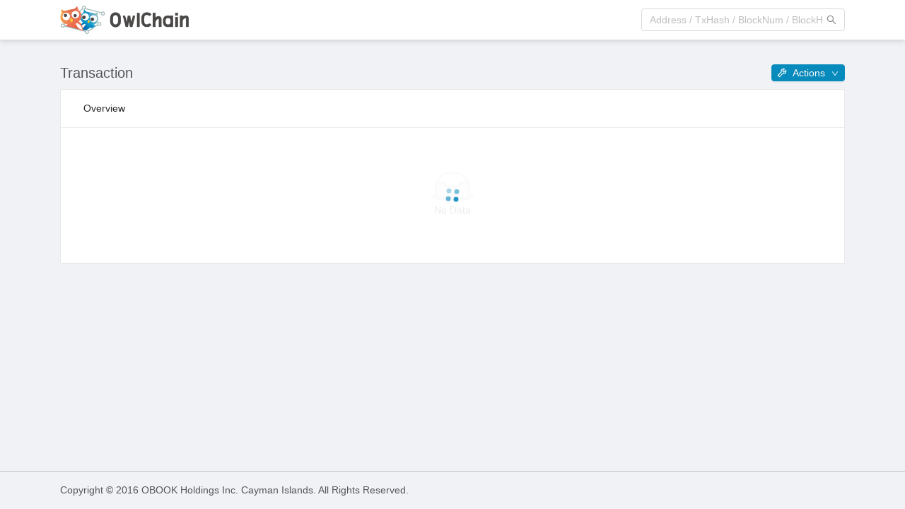

--- FILE ---
content_type: text/html
request_url: https://explorer.owlnews.today/transaction/0x3cfa366e272eff86e172d947a61d899a2a64d0ef836724cba2d54b996009e7b4
body_size: 333
content:
<!DOCTYPE html><html lang=en><head><meta charset=utf-8><meta http-equiv=X-UA-Compatible content="IE=edge"><meta name=viewport content="width=device-width,initial-scale=1"><link rel=icon href=/favicon.png><title>OwlChain Ethereum Explorer</title><link href=/css/app.87cfc0e9.css rel=preload as=style><link href=/js/app.e1b19788.js rel=preload as=script><link href=/js/chunk-vendors.4b367e4a.js rel=preload as=script><link href=/css/app.87cfc0e9.css rel=stylesheet></head><body><noscript><strong>We're sorry but testnet-explorer doesn't work properly without JavaScript enabled. Please enable it to continue.</strong></noscript><div id=app></div><script src=/js/chunk-vendors.4b367e4a.js></script><script src=/js/app.e1b19788.js></script></body></html>

--- FILE ---
content_type: application/javascript
request_url: https://explorer.owlnews.today/js/app.e1b19788.js
body_size: 14437
content:
(function(t){function e(e){for(var n,c,i=e[0],o=e[1],l=e[2],d=0,v=[];d<i.length;d++)c=i[d],s[c]&&v.push(s[c][0]),s[c]=0;for(n in o)Object.prototype.hasOwnProperty.call(o,n)&&(t[n]=o[n]);u&&u(e);while(v.length)v.shift()();return r.push.apply(r,l||[]),a()}function a(){for(var t,e=0;e<r.length;e++){for(var a=r[e],n=!0,i=1;i<a.length;i++){var o=a[i];0!==s[o]&&(n=!1)}n&&(r.splice(e--,1),t=c(c.s=a[0]))}return t}var n={},s={app:0},r=[];function c(e){if(n[e])return n[e].exports;var a=n[e]={i:e,l:!1,exports:{}};return t[e].call(a.exports,a,a.exports,c),a.l=!0,a.exports}c.m=t,c.c=n,c.d=function(t,e,a){c.o(t,e)||Object.defineProperty(t,e,{enumerable:!0,get:a})},c.r=function(t){"undefined"!==typeof Symbol&&Symbol.toStringTag&&Object.defineProperty(t,Symbol.toStringTag,{value:"Module"}),Object.defineProperty(t,"__esModule",{value:!0})},c.t=function(t,e){if(1&e&&(t=c(t)),8&e)return t;if(4&e&&"object"===typeof t&&t&&t.__esModule)return t;var a=Object.create(null);if(c.r(a),Object.defineProperty(a,"default",{enumerable:!0,value:t}),2&e&&"string"!=typeof t)for(var n in t)c.d(a,n,function(e){return t[e]}.bind(null,n));return a},c.n=function(t){var e=t&&t.__esModule?function(){return t["default"]}:function(){return t};return c.d(e,"a",e),e},c.o=function(t,e){return Object.prototype.hasOwnProperty.call(t,e)},c.p="/";var i=window["webpackJsonp"]=window["webpackJsonp"]||[],o=i.push.bind(i);i.push=e,i=i.slice();for(var l=0;l<i.length;l++)e(i[l]);var u=o;r.push([0,"chunk-vendors"]),a()})({0:function(t,e,a){t.exports=a("56d7")},"00ba":function(t,e,a){},"02b6":function(t,e,a){"use strict";var n=a("70c9"),s=a.n(n);s.a},"03f8":function(t,e,a){},"0a23":function(t,e,a){},1:function(t,e){},"132d":function(t,e,a){"use strict";var n=a("3f72"),s=a.n(n);s.a},"13ed":function(t,e,a){"use strict";var n=a("fddb"),s=a.n(n);s.a},"16fb":function(t,e,a){"use strict";var n=a("66a9"),s=a.n(n);s.a},"1de7":function(t,e,a){},2:function(t,e){},2237:function(t,e,a){},"290f":function(t,e,a){"use strict";var n=a("03f8"),s=a.n(n);s.a},3:function(t,e){},"30fd":function(t,e,a){"use strict";var n=a("51ab"),s=a.n(n);s.a},"3b7d":function(t,e,a){"use strict";var n=a("2237"),s=a.n(n);s.a},"3f72":function(t,e,a){},4:function(t,e){},"445b":function(t,e,a){"use strict";var n=a("dea5"),s=a.n(n);s.a},4678:function(t,e,a){var n={"./af":"2bfb","./af.js":"2bfb","./ar":"8e73","./ar-dz":"a356","./ar-dz.js":"a356","./ar-kw":"423e","./ar-kw.js":"423e","./ar-ly":"1cfd","./ar-ly.js":"1cfd","./ar-ma":"0a84","./ar-ma.js":"0a84","./ar-sa":"8230","./ar-sa.js":"8230","./ar-tn":"6d83","./ar-tn.js":"6d83","./ar.js":"8e73","./az":"485c","./az.js":"485c","./be":"1fc1","./be.js":"1fc1","./bg":"84aa","./bg.js":"84aa","./bm":"a7fa","./bm.js":"a7fa","./bn":"9043","./bn.js":"9043","./bo":"d26a","./bo.js":"d26a","./br":"6887","./br.js":"6887","./bs":"2554","./bs.js":"2554","./ca":"d716","./ca.js":"d716","./cs":"3c0d","./cs.js":"3c0d","./cv":"03ec","./cv.js":"03ec","./cy":"9797","./cy.js":"9797","./da":"0f14","./da.js":"0f14","./de":"b469","./de-at":"b3eb","./de-at.js":"b3eb","./de-ch":"bb71","./de-ch.js":"bb71","./de.js":"b469","./dv":"598a","./dv.js":"598a","./el":"8d47","./el.js":"8d47","./en-SG":"cdab","./en-SG.js":"cdab","./en-au":"0e6b","./en-au.js":"0e6b","./en-ca":"3886","./en-ca.js":"3886","./en-gb":"39a6","./en-gb.js":"39a6","./en-ie":"e1d3","./en-ie.js":"e1d3","./en-il":"7333","./en-il.js":"7333","./en-nz":"6f50","./en-nz.js":"6f50","./eo":"65db","./eo.js":"65db","./es":"898b","./es-do":"0a3c","./es-do.js":"0a3c","./es-us":"55c9","./es-us.js":"55c9","./es.js":"898b","./et":"ec18","./et.js":"ec18","./eu":"0ff2","./eu.js":"0ff2","./fa":"8df4","./fa.js":"8df4","./fi":"81e9","./fi.js":"81e9","./fo":"0721","./fo.js":"0721","./fr":"9f26","./fr-ca":"d9f8","./fr-ca.js":"d9f8","./fr-ch":"0e49","./fr-ch.js":"0e49","./fr.js":"9f26","./fy":"7118","./fy.js":"7118","./ga":"5120","./ga.js":"5120","./gd":"f6b4","./gd.js":"f6b4","./gl":"8840","./gl.js":"8840","./gom-latn":"0caa","./gom-latn.js":"0caa","./gu":"e0c5","./gu.js":"e0c5","./he":"c7aa","./he.js":"c7aa","./hi":"dc4d","./hi.js":"dc4d","./hr":"4ba9","./hr.js":"4ba9","./hu":"5b14","./hu.js":"5b14","./hy-am":"d6b6","./hy-am.js":"d6b6","./id":"5038","./id.js":"5038","./is":"0558","./is.js":"0558","./it":"6e98","./it-ch":"6f12","./it-ch.js":"6f12","./it.js":"6e98","./ja":"079e","./ja.js":"079e","./jv":"b540","./jv.js":"b540","./ka":"201b","./ka.js":"201b","./kk":"6d79","./kk.js":"6d79","./km":"e81d","./km.js":"e81d","./kn":"3e92","./kn.js":"3e92","./ko":"22f8","./ko.js":"22f8","./ku":"2421","./ku.js":"2421","./ky":"9609","./ky.js":"9609","./lb":"440c","./lb.js":"440c","./lo":"b29d","./lo.js":"b29d","./lt":"26f9","./lt.js":"26f9","./lv":"b97c","./lv.js":"b97c","./me":"293c","./me.js":"293c","./mi":"688b","./mi.js":"688b","./mk":"6909","./mk.js":"6909","./ml":"02fb","./ml.js":"02fb","./mn":"958b","./mn.js":"958b","./mr":"39bd","./mr.js":"39bd","./ms":"ebe4","./ms-my":"6403","./ms-my.js":"6403","./ms.js":"ebe4","./mt":"1b45","./mt.js":"1b45","./my":"8689","./my.js":"8689","./nb":"6ce3","./nb.js":"6ce3","./ne":"3a39","./ne.js":"3a39","./nl":"facd","./nl-be":"db29","./nl-be.js":"db29","./nl.js":"facd","./nn":"b84c","./nn.js":"b84c","./pa-in":"f3ff","./pa-in.js":"f3ff","./pl":"8d57","./pl.js":"8d57","./pt":"f260","./pt-br":"d2d4","./pt-br.js":"d2d4","./pt.js":"f260","./ro":"972c","./ro.js":"972c","./ru":"957c","./ru.js":"957c","./sd":"6784","./sd.js":"6784","./se":"ffff","./se.js":"ffff","./si":"eda5","./si.js":"eda5","./sk":"7be6","./sk.js":"7be6","./sl":"8155","./sl.js":"8155","./sq":"c8f3","./sq.js":"c8f3","./sr":"cf1e","./sr-cyrl":"13e9","./sr-cyrl.js":"13e9","./sr.js":"cf1e","./ss":"52bd","./ss.js":"52bd","./sv":"5fbd","./sv.js":"5fbd","./sw":"74dc","./sw.js":"74dc","./ta":"3de5","./ta.js":"3de5","./te":"5cbb","./te.js":"5cbb","./tet":"576c","./tet.js":"576c","./tg":"3b1b","./tg.js":"3b1b","./th":"10e8","./th.js":"10e8","./tl-ph":"0f38","./tl-ph.js":"0f38","./tlh":"cf75","./tlh.js":"cf75","./tr":"0e81","./tr.js":"0e81","./tzl":"cf51","./tzl.js":"cf51","./tzm":"c109","./tzm-latn":"b53d","./tzm-latn.js":"b53d","./tzm.js":"c109","./ug-cn":"6117","./ug-cn.js":"6117","./uk":"ada2","./uk.js":"ada2","./ur":"5294","./ur.js":"5294","./uz":"2e8c","./uz-latn":"010e","./uz-latn.js":"010e","./uz.js":"2e8c","./vi":"2921","./vi.js":"2921","./x-pseudo":"fd7e","./x-pseudo.js":"fd7e","./yo":"7f33","./yo.js":"7f33","./zh-cn":"5c3a","./zh-cn.js":"5c3a","./zh-hk":"49ab","./zh-hk.js":"49ab","./zh-tw":"90ea","./zh-tw.js":"90ea"};function s(t){var e=r(t);return a(e)}function r(t){var e=n[t];if(!(e+1)){var a=new Error("Cannot find module '"+t+"'");throw a.code="MODULE_NOT_FOUND",a}return e}s.keys=function(){return Object.keys(n)},s.resolve=r,t.exports=s,s.id="4678"},"48c3":function(t,e,a){"use strict";var n=a("1de7"),s=a.n(n);s.a},"51ab":function(t,e,a){},"56d7":function(t,e,a){"use strict";a.r(e);a("cadf"),a("551c"),a("f751"),a("097d");var n=a("2b0e"),s=function(){var t=this,e=t.$createElement,a=t._self._c||e;return a("div",{attrs:{id:"app"}},[a("app-layout",[a("router-view")],1)],1)},r=[],c=function(){var t=this,e=t.$createElement,a=t._self._c||e;return a("div",{staticClass:"app-layout"},[a("div",{staticClass:"app-layout__header"},[a("div",{staticClass:"container"},[a("app-header")],1)]),a("div",{staticClass:"app-layout__content"},[a("div",{staticClass:"container"},[t._t("default")],2)]),a("div",{staticClass:"app-layout__footer"},[a("div",{staticClass:"container"},[a("app-footer")],1)])])},i=[],o=function(){var t=this,e=t.$createElement,n=t._self._c||e;return n("div",{staticClass:"app-header"},[n("div",{staticClass:"app-header__logo"},[n("a",{on:{click:t.handleLogoClick}},[n("img",{attrs:{src:a("ede7")}})])]),n("div",{staticClass:"app-header__search app-header__search--normal"},[n("app-search")],1),n("div",{staticClass:"app-header__search app-header__search--mobile"},[n("app-search-mobile")],1),n("div",{staticClass:"app-header__menu"})])},l=[],u=function(){var t=this,e=t.$createElement,a=t._self._c||e;return a("a-input-search",{attrs:{placeholder:"Address / TxHash / BlockNum / BlockHash"},on:{search:t.handleSearch}})},d=[],v=a("cebc"),f=a("768b"),b=(a("ac4d"),a("8a81"),a("ac6a"),a("5df3"),a("96cf"),a("3b8d")),_=a("e573"),h=a.n(_),m=a("d51b"),p=a.n(m),g=new h.a("https://rpc-public-owlnews.owlting.com"),k={getBlockNumber:function(){var t=Object(b["a"])(regeneratorRuntime.mark(function t(){return regeneratorRuntime.wrap(function(t){while(1)switch(t.prev=t.next){case 0:return t.next=2,g.eth.getBlockNumber();case 2:return t.abrupt("return",t.sent);case 3:case"end":return t.stop()}},t)}));function e(){return t.apply(this,arguments)}return e}(),getBlockInfo:function(){var t=Object(b["a"])(regeneratorRuntime.mark(function t(e){var a,n=arguments;return regeneratorRuntime.wrap(function(t){while(1)switch(t.prev=t.next){case 0:return a=!(n.length>1&&void 0!==n[1])||n[1],t.next=3,g.eth.getBlock(e,a);case 3:return t.abrupt("return",t.sent);case 4:case"end":return t.stop()}},t)}));function e(e){return t.apply(this,arguments)}return e}(),getTransactionsByTxHashes:function(){var t=Object(b["a"])(regeneratorRuntime.mark(function t(e){var a,n,s,r,c,i,o;return regeneratorRuntime.wrap(function(t){while(1)switch(t.prev=t.next){case 0:if(0!==e.length){t.next=2;break}return t.abrupt("return",[]);case 2:for(a=[],n=!0,s=!1,r=void 0,t.prev=6,c=e[Symbol.iterator]();!(n=(i=c.next()).done);n=!0)o=i.value,a.push(g.eth.getTransaction(o));t.next=14;break;case 10:t.prev=10,t.t0=t["catch"](6),s=!0,r=t.t0;case 14:t.prev=14,t.prev=15,n||null==c.return||c.return();case 17:if(t.prev=17,!s){t.next=20;break}throw r;case 20:return t.finish(17);case 21:return t.finish(14);case 22:return t.next=24,Promise.all(a);case 24:return t.abrupt("return",t.sent);case 25:case"end":return t.stop()}},t,null,[[6,10,14,22],[15,,17,21]])}));function e(e){return t.apply(this,arguments)}return e}(),getAllTransactionData:function(){var t=Object(b["a"])(regeneratorRuntime.mark(function t(e){var a,n,s,r,c;return regeneratorRuntime.wrap(function(t){while(1)switch(t.prev=t.next){case 0:return t.next=2,Promise.all([g.eth.getTransactionReceipt(e),g.eth.getTransaction(e)]);case 2:return a=t.sent,n=Object(f["a"])(a,2),s=n[0],r=n[1],t.next=8,g.eth.getBlock(s.blockNumber);case 8:return c=t.sent.timestamp,t.abrupt("return",Object.assign(Object(v["a"])({},s,r),{timestamp:c}));case 10:case"end":return t.stop()}},t)}));function e(e){return t.apply(this,arguments)}return e}(),getBlocks:function(){var t=Object(b["a"])(regeneratorRuntime.mark(function t(e){var a,n,s;return regeneratorRuntime.wrap(function(t){while(1)switch(t.prev=t.next){case 0:return t.next=2,g.eth.getBlockNumber();case 2:for(a=t.sent,n=[],s=0;s<e;s++)n.push(g.eth.getBlock(a-s));return t.next=7,Promise.all(n);case 7:return t.abrupt("return",t.sent);case 8:case"end":return t.stop()}},t)}));function e(e){return t.apply(this,arguments)}return e}(),getTxns:function(){var t=Object(b["a"])(regeneratorRuntime.mark(function t(e){var a,n,s,r,c,i,o,l,u,d,v,f;return regeneratorRuntime.wrap(function(t){while(1)switch(t.prev=t.next){case 0:return t.next=2,g.eth.getBlockNumber();case 2:a=t.sent,n=a-100,s=[];case 5:if(!(s.length<e&&a>n)){t.next=32;break}for(r=[],c=0;c<100;c++)r.push(g.eth.getBlock(a,!0)),a--;return t.next=10,Promise.all(r);case 10:for(i=t.sent,o=!0,l=!1,u=void 0,t.prev=14,d=i[Symbol.iterator]();!(o=(v=d.next()).done);o=!0)f=v.value,f.transactions.length>0&&(s=s.concat(f.transactions));t.next=22;break;case 18:t.prev=18,t.t0=t["catch"](14),l=!0,u=t.t0;case 22:t.prev=22,t.prev=23,o||null==d.return||d.return();case 25:if(t.prev=25,!l){t.next=28;break}throw u;case 28:return t.finish(25);case 29:return t.finish(22);case 30:t.next=5;break;case 32:return t.abrupt("return",s.slice(0,e));case 33:case"end":return t.stop()}},t,null,[[14,18,22,30],[23,,25,29]])}));function e(e){return t.apply(this,arguments)}return e}(),searchType:function(){var t=Object(b["a"])(regeneratorRuntime.mark(function t(e){return regeneratorRuntime.wrap(function(t){while(1)switch(t.prev=t.next){case 0:if(!g.utils.isAddress(e)){t.next=2;break}return t.abrupt("return","address");case 2:return t.next=4,g.eth.getBlock(e);case 4:if(!t.sent){t.next=6;break}return t.abrupt("return","block");case 6:return t.next=8,g.eth.getTransaction(e);case 8:if(!t.sent){t.next=10;break}return t.abrupt("return","transaction");case 10:case"end":return t.stop()}},t)}));function e(e){return t.apply(this,arguments)}return e}(),decodeLogs:function(t,e){p.a.addABI(t);var a=p.a.decodeLogs(e);return p.a.removeABI(t),a},decodeInput:function(t,e){p.a.addABI(t);var a=p.a.decodeMethod(e);return p.a.removeABI(t),a},isContract:function(){var t=Object(b["a"])(regeneratorRuntime.mark(function t(e){var a;return regeneratorRuntime.wrap(function(t){while(1)switch(t.prev=t.next){case 0:return t.next=2,g.eth.getCode(e);case 2:return a=t.sent,t.abrupt("return","0x"!==a);case 4:case"end":return t.stop()}},t)}));function e(e){return t.apply(this,arguments)}return e}(),getCode:function(){var t=Object(b["a"])(regeneratorRuntime.mark(function t(e){return regeneratorRuntime.wrap(function(t){while(1)switch(t.prev=t.next){case 0:return t.next=2,g.eth.getCode(e);case 2:return t.abrupt("return",t.sent);case 3:case"end":return t.stop()}},t)}));function e(e){return t.apply(this,arguments)}return e}(),getContractEvents:function(){var t=Object(b["a"])(regeneratorRuntime.mark(function t(e,a,n,s){var r;return regeneratorRuntime.wrap(function(t){while(1)switch(t.prev=t.next){case 0:return r=new g.eth.Contract(e,a),t.next=3,r.getPastEvents("allEvents",{fromBlock:n,toBlock:s});case 3:return t.abrupt("return",t.sent);case 4:case"end":return t.stop()}},t)}));function e(e,a,n,s){return t.apply(this,arguments)}return e}(),getBalance:function(){var t=Object(b["a"])(regeneratorRuntime.mark(function t(e){var a;return regeneratorRuntime.wrap(function(t){while(1)switch(t.prev=t.next){case 0:return t.next=2,g.eth.getBalance(e);case 2:return a=t.sent,t.abrupt("return",g.utils.fromWei(a,"ether"));case 4:case"end":return t.stop()}},t)}));function e(e){return t.apply(this,arguments)}return e}()},C=(a("6b54"),{methods:{handleLink:function(t,e){var a=this;switch(t){case"block":this.$router.push({name:"block",params:{blockNumber:e.toString()}});break;case"transaction":this.$router.push({name:"transaction",params:{txHash:e}});break;case"address":k.isContract(e).then(function(t){t?a.$router.push({name:"contract",params:{contractAddr:e}}):a.$router.push({name:"account",params:{address:e}})});break}}}}),y={name:"AppSearch",mixins:[C],methods:{handleSearch:function(t){var e=this;k.searchType(t).then(function(a){e.handleLink(a,t)})}}},x=y,j=a("2877"),w=Object(j["a"])(x,u,d,!1,null,"7717e502",null),T=w.exports,O=function(){var t=this,e=t.$createElement,a=t._self._c||e;return a("div",{staticClass:"search-mobile"},[t.active?[a("a-icon",{staticClass:"search-mobile__icon",attrs:{type:"close"},on:{click:function(e){t.active=!t.active}}})]:[a("a-icon",{staticClass:"search-mobile__icon",attrs:{type:"search"},on:{click:function(e){t.active=!t.active}}})],a("div",{class:["search-mobile__input",{"search-mobile__input--active":t.active}]},[a("app-search")],1)],2)},S=[],A={name:"AppSearchMobile",data:function(){return{active:!1}},components:{AppSearch:T}},L=A,E=(a("59c2"),Object(j["a"])(L,O,S,!1,null,null,null)),$=E.exports,B={name:"AppHeader",components:{AppSearch:T,AppSearchMobile:$},methods:{handleLogoClick:function(){this.$router.push("/")}}},D=B,N=(a("290f"),Object(j["a"])(D,o,l,!1,null,null,null)),I=N.exports,R=function(){var t=this,e=t.$createElement,a=t._self._c||e;return a("div",{staticClass:"app-footer"},[t._v(t._s("Copyright © 2016 OBOOK Holdings Inc. Cayman Islands. All Rights Reserved. "))])},z=[],H={name:"AppFooter"},M=H,P=(a("7239"),Object(j["a"])(M,R,z,!1,null,null,null)),U=P.exports,q={name:"AppLayout",components:{AppHeader:I,AppFooter:U}},F=q,J=(a("744e"),Object(j["a"])(F,c,i,!1,null,null,null)),G=J.exports,K={components:{AppLayout:G}},X=K,V=(a("5c0b"),Object(j["a"])(X,s,r,!1,null,null,null)),Q=V.exports,W=a("8c4f"),Y=function(){var t=this,e=t.$createElement,a=t._self._c||e;return a("div",{staticClass:"dashboard"},[a("div",{staticClass:"dashboard__item dashboard__item--tools"},[a("pooling-switch")],1),a("div",{staticClass:"dashboard__item dashboard__item--stats"},[a("a-row",{attrs:{gutter:12}},[a("a-col",{attrs:{xs:24,sm:12,md:6}},[a("stats-card",{attrs:{label:"Latest Block",color:"orange",value:t.blockStates.blockNumber}})],1),a("a-col",{attrs:{xs:24,sm:12,md:6}},[a("stats-card",{attrs:{label:"Gas Limit",color:"purple",value:t._f("toLocaleString")(t.blockStates.gasLimit)}})],1),a("a-col",{attrs:{xs:24,sm:12,md:6}},[a("stats-card",{attrs:{label:"Block Time",color:"blue",value:t._f("toNearestInt")(t.blockStates.blockTime)}})],1),a("a-col",{attrs:{xs:24,sm:12,md:6}},[a("stats-card",{attrs:{label:"Difficulty",color:"red",value:t._f("toLocaleString")(t.blockStates.difficulty)}})],1)],1)],1),a("div",{staticClass:"dashboard__item dashboard__item--recent-data"},[a("a-row",{attrs:{gutter:12}},[a("a-col",{attrs:{xs:24,md:12}},[a("recent-blocks")],1),a("a-col",{attrs:{xs:24,md:12}},[a("recent-transactions")],1)],1)],1)])},Z=[],tt=function(){var t=this,e=t.$createElement,a=t._self._c||e;return a("a-card",t._b({},"a-card",t.$attrs,!1),[a("a-spin",{attrs:{spinning:!t.value}},[a("div",{staticClass:"stats-card"},[a("div",{staticClass:"stats-card__label"},[t._v("\n        "+t._s(t.label)+"\n      ")]),a("div",{staticClass:"stats-card__value"},[t._v("\n        "+t._s(t.value)+"\n      ")])])])],1)},et=[],at={name:"StatsCard",props:{label:{required:!0},value:{required:!0}}},nt=at,st=(a("3b7d"),Object(j["a"])(nt,tt,et,!1,null,null,null)),rt=st.exports,ct=function(){var t=this,e=t.$createElement,a=t._self._c||e;return a("a-tooltip",{attrs:{placement:"left",title:"Realtime Update Toggle",trigger:"hover"}},[a("a-switch",{attrs:{size:"small"},model:{value:t.isPolling,callback:function(e){t.isPolling=e},expression:"isPolling"}})],1)},it=[],ot={name:"PoolingSwitch",data:function(){return{isPolling:void 0,polling:void 0}},watch:{isPolling:function(t){this.pollData(t)}},methods:{pollData:function(t){var e=this;t?this.polling=setInterval(function(){e.$store.dispatch("home/getBlocks"),e.$store.dispatch("home/getTxns")},3e3):clearInterval(this.polling)}},beforeDestroy:function(){this.pollData(!1)},mounted:function(){this.isPolling=!1,this.$store.dispatch("home/getTxns"),this.$store.dispatch("home/getBlocks")}},lt=ot,ut=Object(j["a"])(lt,ct,it,!1,null,"da783dd0",null),dt=ut.exports,vt=function(){var t=this,e=t.$createElement,a=t._self._c||e;return a("a-card",{attrs:{title:"Recent Blocks"}},[0===t.blockList.length?[a("a-spin",{attrs:{spinning:0===t.blockList.length}},[a("empty-data",{staticClass:"recent-blocks recent-blocks--empty"})],1)]:[a("div",{staticClass:"recent-blocks"},[t._l(t.blockList,function(e){return[a("div",{staticClass:"recent-blocks__item"},[a("div",{staticClass:"recent-blocks__content"},[a("div",{staticClass:"recent-blocks__avatar"},[t._v("Bk")])]),a("div",{staticClass:"recent-blocks__content recent-blocks__content--middle"},[a("a",{staticClass:"recent-blocks__block-number",on:{click:function(a){return t.handleLink("block",e.number)}}},[t._v("\n              "+t._s(e.number)+"\n            ")]),a("div",{staticClass:"recent-blocks__timestamp"},[t._v(t._s(t._f("toTimeAgo")(e.timestamp)))])]),a("div",{staticClass:"recent-blocks__content recent-blocks__content--right"},[a("div",{staticClass:"recent-blocks__txns"},[t._v("\n              "+t._s(e.transactions.length)+" txns\n            ")]),a("div",{staticClass:"recent-blocks__gas-used"},[t._v(t._s(t._f("toLocaleString")(e.gasUsed))+" gas used")])])])]})],2)]],2)},ft=[],bt=a("2f62"),_t={filters:{toTimeAgo:function(t){var e=Math.floor((new Date-1e3*t)/1e3),a=Math.floor(e/31536e3);return a>1?a+" yrs ago":(a=Math.floor(e/2592e3),a>1?a+" mths ago":(a=Math.floor(e/86400),a>1?a+" days ago":(a=Math.floor(e/3600),a>1?a+" hrs ago":(a=Math.floor(e/60),a>1?a+" mins ago":Math.floor(e)+" secs ago"))))},toTimeString:function(t){return new Date(1e3*t)},toLocaleString:function(t){return t?("string"===typeof t&&(t=parseInt(t)),t.toLocaleString()):t},toNearestInt:function(t){return"number"!==typeof t?t:Math.round(t)}}},ht={name:"RecentBlocks",mixins:[_t,C],computed:Object(v["a"])({},Object(bt["b"])("home",["blockList"]))},mt=ht,pt=(a("02b6"),Object(j["a"])(mt,vt,ft,!1,null,null,null)),gt=pt.exports,kt=function(){var t=this,e=t.$createElement,a=t._self._c||e;return a("a-card",{attrs:{title:"Recent Transactions"}},[0===t.txnList.length?[a("a-spin",{attrs:{spinning:0===t.txnList.length}},[a("empty-data",{staticClass:"recent-txns recent-txns--empty"})],1)]:[a("div",{staticClass:"recent-txns"},[t._l(t.txnList,function(e){return[a("div",{staticClass:"recent-txns__item"},[a("div",{staticClass:"recent-txns__content recent-txns__content--1"},[a("div",{staticClass:"recent-txns__avatar"},[t._v("Tx")])]),a("div",{staticClass:"recent-txns__content recent-txns__content--2"},[a("div",{staticClass:"recent-txns__hash"},[a("a",{on:{click:function(a){return t.handleLink("transaction",e.hash)}}},[t._v(t._s(e.hash))])]),a("div",{staticClass:"recent-txns__block-number"},[t._v("\n              in "),a("a",{on:{click:function(a){return t.handleLink("block",e.blockNumber)}}},[t._v(t._s(e.blockNumber))])])]),a("div",{staticClass:"recent-txns__content recent-txns__content--3"},[a("div",{staticClass:"recent-txns__from"},[a("span",[t._v("From: ")]),a("a",{on:{click:function(a){return t.handleLink("address",e.from)}}},[t._v(t._s(e.from))])]),a("div",{staticClass:"recent-txns__to"},[t._v("\n              To: "),a("a",{on:{click:function(a){return t.handleLink("address",e.to)}}},[t._v(t._s(e.to))])])])])]})],2)]],2)},Ct=[],yt={name:"RecentTransactions",mixins:[_t,C],computed:Object(v["a"])({},Object(bt["b"])("home",["txnList"]))},xt=yt,jt=(a("e2dd"),Object(j["a"])(xt,kt,Ct,!1,null,null,null)),wt=jt.exports,Tt={name:"Dashboard",mixins:[_t],computed:Object(v["a"])({},Object(bt["b"])("home",["blockStates"])),components:{StatsCard:rt,PoolingSwitch:dt,RecentBlocks:gt,RecentTransactions:wt}},Ot=Tt,St=(a("b320"),Object(j["a"])(Ot,Y,Z,!1,null,null,null)),At=St.exports,Lt=function(){var t=this,e=t.$createElement,a=t._self._c||e;return a("div",{staticClass:"block"},[t._m(0),a("a-card",{key:t.$route.params.blockNumber,staticClass:"block__content",attrs:{tabList:t.tabList,activeTabKey:t.currentTab},on:{tabChange:t.handleTabChange}},["overview"===t.currentTab?[a("block-overview")]:"transactions"===t.currentTab?[a("block-transactions")]:t._e()],2)],1)},Et=[function(){var t=this,e=t.$createElement,a=t._self._c||e;return a("div",{staticClass:"block__header"},[a("div",{staticClass:"block__title"},[t._v("\n      Block\n    ")])])}],$t=function(){var t=this,e=t.$createElement,a=t._self._c||e;return a("div",{staticClass:"block-overview"},[0===Object.keys(t.blockInfo).length?[a("a-spin",{attrs:{spinning:t.loading.blockInfo}},[a("empty-data",{staticClass:"block-overview__empty"})],1)]:[a("div",{staticClass:"block-overview__content"},[a("div",{staticClass:"block-overview__item"},[a("div",{staticClass:"block-overview__label"},[t._v("Block Number:")]),a("div",{staticClass:"block-overview__value"},[t._v(t._s(t.blockInfo.number))])]),a("div",{staticClass:"block-overview__item"},[a("div",{staticClass:"block-overview__label"},[t._v("Block Hash:")]),a("div",{staticClass:"block-overview__value"},[t._v(t._s(t.blockInfo.hash))])]),a("div",{staticClass:"block-overview__item"},[a("div",{staticClass:"block-overview__label"},[t._v("Timestamp:")]),a("div",{staticClass:"block-overview__value"},[t._v("\n          ("+t._s(t._f("toTimeAgo")(t.blockInfo.timestamp))+")\n          "+t._s(t._f("toTimeString")(t.blockInfo.timestamp))+"\n        ")])]),a("div",{staticClass:"block-overview__item"},[a("div",{staticClass:"block-overview__label"},[t._v("Transactions:")]),a("div",{staticClass:"block-overview__value"},[t._v("\n          "+t._s(t.blockInfo.transactions.length)+"\n        ")])]),a("div",{staticClass:"block-overview__item"},[a("div",{staticClass:"block-overview__label"},[t._v("Mined by:")]),a("div",{staticClass:"block-overview__value"},[t._v(t._s(t.blockInfo.miner))])]),a("div",{staticClass:"block-overview__item"},[a("div",{staticClass:"block-overview__label"},[t._v("Difficulty:")]),a("div",{staticClass:"block-overview__value"},[t._v(t._s(t._f("toLocaleString")(t.blockInfo.difficulty)))])]),a("div",{staticClass:"block-overview__item"},[a("div",{staticClass:"block-overview__label"},[t._v("Total Difficulty:")]),a("div",{staticClass:"block-overview__value"},[t._v(t._s(t._f("toLocaleString")(t.blockInfo.totalDifficulty)))])]),a("div",{staticClass:"block-overview__item"},[a("div",{staticClass:"block-overview__label"},[t._v("Size:")]),a("div",{staticClass:"block-overview__value"},[t._v(t._s(t._f("toLocaleString")(t.blockInfo.size))+" bytes")])]),a("div",{staticClass:"block-overview__item"},[a("div",{staticClass:"block-overview__label"},[t._v("Gas Used:")]),a("div",{staticClass:"block-overview__value"},[t._v(t._s(t._f("toLocaleString")(t.blockInfo.gasUsed)))])]),a("div",{staticClass:"block-overview__item"},[a("div",{staticClass:"block-overview__label"},[t._v("Gas Limit:")]),a("div",{staticClass:"block-overview__value"},[t._v(t._s(t._f("toLocaleString")(t.blockInfo.gasLimit)))])]),a("div",{staticClass:"block-overview__item"},[a("div",{staticClass:"block-overview__label"},[t._v("Extra Data:")]),a("a-textarea",{staticClass:"block-overview__value",attrs:{value:t.blockInfo.extraData,readOnly:""}})],1)])]],2)},Bt=[],Dt={name:"BlockOverview",mixins:[_t],data:function(){return{loading:!0}},computed:Object(v["a"])({},Object(bt["b"])("block",["blockInfo"])),mounted:function(){var t=this;this.$store.dispatch("block/getBlockInfo",this.$route.params.blockNumber).then(function(){t.loading=!1})}},Nt=Dt,It=(a("132d"),Object(j["a"])(Nt,$t,Bt,!1,null,null,null)),Rt=It.exports,zt=function(){var t=this,e=t.$createElement,a=t._self._c||e;return a("div",{staticClass:"block-transactions"},[0===t.transactions.length?[a("empty-data",{staticClass:"block-transactions__empty"})]:[a("div",{staticClass:"block-transactions__content"},[a("a-table",{attrs:{columns:t.columns,dataSource:t.transactions,pagination:!1,rowKey:"transactionIndex"},scopedSlots:t._u([{key:"hash",fn:function(e){return[a("a",{on:{click:function(a){return t.handleLink("transaction",e)}}},[t._v(t._s(e))])]}},{key:"from",fn:function(e){return[a("a",{on:{click:function(a){return t.handleLink("address",e)}}},[t._v(t._s(e))])]}},{key:"to",fn:function(e){return[a("a",{on:{click:function(a){return t.handleLink("address",e)}}},[t._v(t._s(e))])]}}])})],1)]],2)},Ht=[],Mt={name:"BlockTransactions",mixins:[C],data:function(){return{columns:[{title:"#",dataIndex:"transactionIndex",key:"transactionIndex"},{title:"TxHash",dataIndex:"hash",key:"hash",scopedSlots:{customRender:"hash"}},{title:"From",dataIndex:"from",key:"from",scopedSlots:{customRender:"from"}},{title:"To",dataIndex:"to",key:"to",scopedSlots:{customRender:"to"}}]}},computed:Object(v["a"])({},Object(bt["b"])("block",["transactions"]))},Pt=Mt,Ut=(a("776d"),Object(j["a"])(Pt,zt,Ht,!1,null,null,null)),qt=Ut.exports,Ft=(a("6762"),a("2fdb"),a("a481"),{data:function(){return{currentTab:"",tabList:[]}},methods:{handleTabChange:function(t){this.currentTab=t,t!==this.tabList[0].key?this.$router.replace({query:{tab:t}}):this.$router.replace({query:null})}},mounted:function(){var t=this.$route.query.tab;t&&this.tabList.map(function(t){var e=t.key;return e}).includes(t)&&(this.currentTab=this.$route.query.tab)}}),Jt={name:"BlockLayout",mixins:[Ft],data:function(){return{currentTab:"overview",tabList:[{key:"overview",tab:"Overview"},{key:"transactions",tab:"Transactions"}]}},components:{BlockTransactions:qt,BlockOverview:Rt},mounted:function(){this.$store.commit("block/CLEAR_ALL")}},Gt=Jt,Kt=(a("c542"),Object(j["a"])(Gt,Lt,Et,!1,null,null,null)),Xt=Kt.exports,Vt=function(){var t=this,e=t.$createElement,a=t._self._c||e;return a("div",{staticClass:"transaction"},[a("div",{staticClass:"transaction__header"},[a("div",{staticClass:"transaction__title"},[t._v("\n      Transaction\n    ")]),a("div",{staticClass:"transaction__tools"},[a("transaction-tools")],1)]),a("div",{key:t.$route.params.txHash,staticClass:"transaction__content"},[a("a-card",{attrs:{title:"Overview"}},[a("transaction-overview")],1)],1)])},Qt=[],Wt=function(){var t=this,e=t.$createElement,a=t._self._c||e;return a("div",{staticClass:"transaction-overview"},[0===Object.keys(t.txData).length?[a("a-spin",{attrs:{spinning:t.loading}},[a("empty-data",{staticClass:"transaction-overview__empty"})],1)]:[a("div",{staticClass:"transaction-overview__content"},[a("div",{staticClass:"transaction-overview__item"},[a("div",{staticClass:"transaction-overview__label"},[t._v("Transaction Hash:")]),a("div",{staticClass:"transaction-overview__value"},[t._v(t._s(t.txData.transactionHash))])]),a("div",{staticClass:"transaction-overview__item"},[a("div",{staticClass:"transaction-overview__label"},[t._v("Status:")]),a("div",{staticClass:"transaction-overview__value"},[t.txData.status?[a("a-tag",{attrs:{color:"green"}},[a("a-icon",{attrs:{type:"check-circle"}}),t._v(" Success")],1)]:[a("a-tag",{attrs:{color:"red"}},[a("a-icon",{attrs:{type:"close-circle"}}),t._v(" Failed")],1)]],2)]),a("div",{staticClass:"transaction-overview__item"},[a("div",{staticClass:"transaction-overview__label"},[t._v("Block:")]),a("div",{staticClass:"transaction-overview__value"},[a("a",{on:{click:function(e){return t.handleLink("block",t.txData.blockNumber)}}},[t._v(t._s(t.txData.blockNumber))])])]),a("div",{staticClass:"transaction-overview__item"},[a("div",{staticClass:"transaction-overview__label"},[t._v("Timestamp:")]),a("div",{staticClass:"transaction-overview__value"},[t._v("\n          ("+t._s(t._f("toTimeAgo")(t.txData.timestamp))+")\n          "+t._s(t._f("toTimeString")(t.txData.timestamp))+"\n        ")])]),a("div",{staticClass:"transaction-overview__item"},[a("div",{staticClass:"transaction-overview__label"},[t._v("From:")]),a("div",{staticClass:"transaction-overview__value"},[a("a",{on:{click:function(e){return t.handleLink("address",t.txData.from)}}},[t._v(t._s(t.txData.from))])])]),a("div",{staticClass:"transaction-overview__item"},[a("div",{staticClass:"transaction-overview__label"},[t._v("To:")]),a("div",{staticClass:"transaction-overview__value"},[a("a",{on:{click:function(e){return t.handleLink("address",t.txData.to)}}},[t._v(t._s(t.txData.to))])])]),a("div",{staticClass:"transaction-overview__item"},[a("div",{staticClass:"transaction-overview__label"},[t._v("Gas Used:")]),a("div",{staticClass:"transaction-overview__value"},[t._v("\n          "+t._s(t._f("toLocaleString")(t.txData.gasUsed))+" ("+t._s(t.txData.gasUsed/t.txData.cumulativeGasUsed*100)+"%)\n        ")])]),a("div",{staticClass:"transaction-overview__item"},[a("div",{staticClass:"transaction-overview__label"},[t._v("Data Input:")]),a("div",{staticClass:"transaction-overview__value"},[a("text-area-expandable",{attrs:{value:JSON.stringify(t.txData.input,null,2),rows:"5",readOnly:""}})],1)]),a("div",{staticClass:"transaction-overview__item"},[a("div",{staticClass:"transaction-overview__label"},[t._v("Event Logs:")]),a("div",{staticClass:"transaction-overview__value"},[a("text-area-expandable",{attrs:{value:JSON.stringify(t.txData.logs,null,2),rows:"5",readOnly:""}})],1)])])]],2)},Yt=[],Zt={name:"TransactionOverview",mixins:[_t,C],data:function(){return{loading:!0}},computed:Object(v["a"])({},Object(bt["b"])("transaction",["txData"]),Object(bt["b"])(["abi"])),watch:{abi:function(){this.decodeAbi()}},methods:{decodeAbi:function(){k.decodeInput(this.abi,this.txData.input)&&k.decodeLogs(this.abi,this.txData.logs)[0]&&this.$store.commit("transaction/DECODE_TX_DATA",this.abi)}},mounted:function(){var t=this;this.$store.dispatch("transaction/getTxData",this.$route.params.txHash).then(function(){t.abi.length>0&&t.decodeAbi(),t.loading=!1})}},te=Zt,ee=(a("5764"),Object(j["a"])(te,Wt,Yt,!1,null,null,null)),ae=ee.exports,ne=function(){var t=this,e=t.$createElement,a=t._self._c||e;return a("a-dropdown",{attrs:{trigger:["click"],placement:"bottomRight"}},[a("a-button",{attrs:{type:"primary",icon:"tool",size:"small"}},[t._v("\n    Actions\n    "),a("a-icon",{attrs:{type:"down"}})],1),a("a-menu",{attrs:{slot:"overlay"},slot:"overlay"},[a("a-menu-item",[a("file-upload",{on:{change:t.handleFileUpload}},[a("a-icon",{attrs:{type:"unlock"}}),t._v(" Decode with Abi\n      ")],1)],1)],1)],1)},se=[],re={name:"TranscationTools",methods:{handleFileUpload:function(t){var e=this,a=new FileReader;a.onload=function(t){return e.isJson(t.target.result)?(e.$store.commit("SET_ABI",JSON.parse(t.target.result)),e.$notification.success({message:"Abi Uploaded Successfully",description:" "})):e.$notification.error({message:"Abi Upload Failed",description:"Abi cannot be parsed into JSON. Please check if the given abi is of the correct format"})},a.readAsText(t)},isJson:function(t){try{return JSON.parse(t),!0}catch(e){return!1}}}},ce=re,ie=Object(j["a"])(ce,ne,se,!1,null,"4c7c7259",null),oe=ie.exports,le={name:"TransactionCard",components:{TransactionOverview:ae,TransactionTools:oe},mounted:function(){this.$store.commit("transaction/CLEAR_ALL")}},ue=le,de=(a("59d2"),Object(j["a"])(ue,Vt,Qt,!1,null,null,null)),ve=de.exports,fe=function(){var t=this,e=t.$createElement,a=t._self._c||e;return a("div",{staticClass:"contract-card"},[a("div",{staticClass:"contract-card__header"},[a("div",{staticClass:"contract-card__title"},[t._v("\n      Contract\n    ")]),a("div",{staticClass:"contract-card__tools"},[a("contract-tools")],1)]),a("a-card",{key:t.$route.params.contractAddr,staticClass:"contract-card__content",attrs:{tabList:t.tabList,activeTabKey:t.currentTab},on:{tabChange:t.handleTabChange}},["overview"===t.currentTab?[a("contract-overview")]:"events"===t.currentTab?[a("contract-events")]:"methods"===t.currentTab?[a("contract-methods")]:t._e()],2)],1)},be=[],_e=function(){var t=this,e=t.$createElement,a=t._self._c||e;return a("div",{staticClass:"contract-events"},[0===t.abi.length?[a("div",{staticClass:"contract-events__prompt"},[a("a-icon",{staticClass:"contract-events__icon",attrs:{type:"info-circle"}}),t._v("\n      You can only access this if you have the ABI of the contract\n    ")],1)]:[a("div",{staticClass:"contract-events__prompt"},[a("a-icon",{staticClass:"contract-events__icon",attrs:{type:"info-circle"}}),t._v("\n      Showing recent\n      "),a("a-select",{staticClass:"contract-events__select",attrs:{defaultValue:t.quantity.toLocaleString(),options:t.quantityOptions,size:"small"},on:{change:t.handleQuantityChange}}),t._v("\n      transactions\n      "),a("a-progress",{attrs:{percent:t.progress,size:"small",status:t.loading?"active":"success"}})],1),a("a-table",{staticClass:"contract-events__table",attrs:{columns:t.columns,dataSource:t.sortedEvents,pagination:t.pagination,rowKey:"id"},on:{change:t.handleTableChange},scopedSlots:t._u([{key:"blockNum",fn:function(e,n,s){return[a("a",{on:{click:function(a){return t.handleLink("block",e)}}},[t._v(t._s(e))])]}},{key:"txHash",fn:function(e){return[a("a",{on:{click:function(a){return t.handleLink("transaction",e)}}},[t._v(t._s(e))])]}}])})]],2)},he=[],me={name:"ContractEvents",mixins:[C],data:function(){return{test:[],loading:!1,quantityOptions:[{value:1e3,label:"1,000"},{value:2e3,label:"2,000"},{value:3e3,label:"3,000"}],quantity:1e3,order:"descend",pagination:{pageSizeOptions:["10","50","100"],showSizeChanger:!0},columns:[{title:"Block #",dataIndex:"blockNumber",key:"blockNumber",scopedSlots:{customRender:"blockNum"},sorter:!0},{title:"TxHash",dataIndex:"transactionHash",key:"transactionHash",scopedSlots:{customRender:"txHash"}},{title:"Event",dataIndex:"event",key:"event",scopedSlots:{customRender:"event"}}]}},computed:Object(v["a"])({},Object(bt["b"])("contract",["events"]),Object(bt["b"])(["abi"]),{sortedEvents:function(){return"ascend"===this.order?JSON.parse(JSON.stringify(this.events)).reverse():this.events},progress:function(){return this.loading?Math.round(this.sortedEvents.length/this.quantity*100):100}}),methods:{getData:function(){var t=this;this.loading=!0,this.$store.dispatch("contract/getContractEvents",{contractAddr:this.$route.params.contractAddr,quantity:this.quantity,abi:this.abi}).then(function(){t.loading=!1})},handleQuantityChange:function(t){this.quantity=t,this.$store.commit("contract/CLEAR_EVENTS"),this.getData()},handleTableChange:function(t,e,a){this.order=a.order}},watch:{abi:function(){this.getData()}},mounted:function(){this.abi.length>0&&this.getData()}},pe=me,ge=(a("30fd"),Object(j["a"])(pe,_e,he,!1,null,null,null)),ke=ge.exports,Ce=function(){var t=this,e=t.$createElement,a=t._self._c||e;return a("div",{staticClass:"contract-tools"},[a("a-dropdown",{attrs:{trigger:["click"],placement:"bottomRight"}},[a("a-button",{attrs:{type:"primary",icon:"tool",size:"small"}},[t._v("\n      Actions\n      "),a("a-icon",{attrs:{type:"down"}})],1),a("a-menu",{attrs:{slot:"overlay"},slot:"overlay"},[a("a-menu-item",[a("a-icon",{attrs:{type:"unlock"}}),a("file-upload",{staticClass:"contract-tools__file-upload",on:{change:t.handleFileUpload}},[t._v("\n          Upload Abi\n        ")])],1),a("a-menu-item",{on:{click:function(e){return t.toggleModal("stringConverter")}}},[a("a-icon",{attrs:{type:"swap"}}),t._v("String Converter\n      ")],1)],1)],1),a("a-modal",{staticClass:"string-converter",attrs:{title:"Convert String"},on:{ok:function(e){return t.toggleModal("stringConverter",!1)}},model:{value:t.stringConverter.visible,callback:function(e){t.$set(t.stringConverter,"visible",e)},expression:"stringConverter.visible"}},[a("div",{staticClass:"string-converter__content"},[a("a-textarea",{staticClass:"string-converter__item",attrs:{placeholder:"String",rows:"5"},model:{value:t.stringConverter.string,callback:function(e){t.$set(t.stringConverter,"string",e)},expression:"stringConverter.string"}}),a("div",{staticClass:"string-converter__button-group"},[a("a-button",{staticClass:"string-converter__button",attrs:{type:"primary",icon:"up"},on:{click:function(e){return t.handleConvertClick("toString")}}}),a("a-button",{staticClass:"string-converter__button",attrs:{type:"primary",icon:"down"},on:{click:function(e){return t.handleConvertClick("toByte32")}}})],1),a("a-textarea",{staticClass:"string-converter__item",attrs:{placeholder:"Byte32",rows:"5"},model:{value:t.stringConverter.byte32String,callback:function(e){t.$set(t.stringConverter,"byte32String",e)},expression:"stringConverter.byte32String"}})],1)])],1)},ye=[],xe=(a("f559"),{name:"ContractTools",data:function(){return{stringConverter:{visible:!1,string:"",byte32String:""}}},methods:{toggleModal:function(t,e){this[t].visible="boolean"===typeof e?e:!this[t].visible},handleFileUpload:function(t){var e=this,a=new FileReader;a.onload=function(t){return e.isJson(t.target.result)?(e.$store.commit("SET_ABI",JSON.parse(t.target.result)),e.$notification.success({message:"Abi Uploaded Successfully",description:" "})):e.$notification.error({message:"Abi Upload Failed",description:"Abi is not of JSON format. Please check again"})},a.readAsText(t)},handleConvertClick:function(t){switch(t){case"toByte32":this.stringConverter.byte32String=g.utils.asciiToHex(this.stringConverter.string);break;case"toString":this.stringConverter.byte32String.startsWith("0x")||(this.stringConverter.byte32String="0x"+this.stringConverter.byte32String);try{this.stringConverter.string=g.utils.hexToAscii(this.stringConverter.byte32String)}catch(e){this.stringConverter.string=e.message}break}},isJson:function(t){try{return JSON.parse(t),!0}catch(e){return!1}}}}),je=xe,we=(a("f9db"),Object(j["a"])(je,Ce,ye,!1,null,null,null)),Te=we.exports,Oe=function(){var t=this,e=t.$createElement,a=t._self._c||e;return a("div",{staticClass:"contract-overview"},[a("div",{staticClass:"contract-overview__content"},[a("div",{staticClass:"contract-overview__label"},[t._v("\n      Contract Code:\n    ")]),a("div",{staticClass:"contract-overview__value"},[a("a-textarea",{attrs:{value:t.contractCode,rows:"6",readOnly:""}})],1)])])},Se=[],Ae={name:"ContractOverview",computed:Object(v["a"])({},Object(bt["b"])("contract",["contractCode"])),mounted:function(){this.$store.dispatch("contract/getContractCode",this.$route.params.contractAddr)}},Le=Ae,Ee=(a("f6fb"),Object(j["a"])(Le,Oe,Se,!1,null,null,null)),$e=Ee.exports,Be=function(){var t=this,e=t.$createElement,a=t._self._c||e;return a("div",{staticClass:"contract-methods"},[0===t.abi.length?[a("div",{staticClass:"contract-methods__prompt"},[a("a-icon",{staticClass:"contract-methods__icon",attrs:{type:"info-circle"}}),t._v("\n      You can only access this if you have the ABI of the contract (only supports getters)\n    ")],1)]:0===t.abiGetters.length?[a("a-alert",{attrs:{type:"warning",banner:"",message:"No Abi getters available !"}})]:[a("div",{staticClass:"contract-methods__content"},[a("div",{staticClass:"contract-methods__title contract-methods__title--method"},[t._v("\n        Available Methods\n      ")]),a("a-collapse",[t._l(t.abiGetters,function(e){return[a("a-collapse-panel",{attrs:{header:e.name}},[a("div",{staticClass:"contract-methods__panel-body"},[a("a-form",[t._l(e.inputs,function(e){return[a("a-form-item",{attrs:{label:e.name+":"}},[a("a-textarea",{attrs:{autosize:""},model:{value:e.value,callback:function(a){t.$set(e,"value",a)},expression:"input.value"}})],1)]}),a("a-form-item",[a("a-button",{staticClass:"contract-methods__method-btn",attrs:{type:"primary"},on:{click:function(a){return t.handleMethodCall(e)}}},[t._v("Call")])],1)],2),e.response?[a("a-divider"),e.response.error?[a("a-alert",{attrs:{banner:"",type:"error",message:e.response.error}})]:[a("div",{staticClass:"contract-methods__title contract-methods__title--response"},[t._v("\n                    Response:\n                  ")]),a("a-textarea",{attrs:{value:JSON.stringify(e.response.body,null,4),autosize:"",readOnly:""}})]]:t._e()],2)])]})],2)],1)]],2)},De=[],Ne=(a("7f7f"),a("75fc")),Ie=a("322e"),Re={name:"ContractMethods",components:{AFormItem:Ie["a"]},data:function(){return{abiGetters:[]}},computed:Object(v["a"])({},Object(bt["b"])(["abi"])),methods:{setAbi:function(){var t=JSON.parse(JSON.stringify(this.abi)).filter(function(t){var e=t.stateMutability;return"pure"===e||"view"===e}),e=!0,a=!1,n=void 0;try{for(var s,r=t[Symbol.iterator]();!(e=(s=r.next()).done);e=!0){var c=s.value;c.response="";var i=!0,o=!1,l=void 0;try{for(var u,d=c.inputs[Symbol.iterator]();!(i=(u=d.next()).done);i=!0){var v=u.value;v.value=""}}catch(f){o=!0,l=f}finally{try{i||null==d.return||d.return()}finally{if(o)throw l}}}}catch(f){a=!0,n=f}finally{try{e||null==r.return||r.return()}finally{if(a)throw n}}this.abiGetters=t},handleMethodCall:function(t){var e,a=t.inputs.map(function(t){var e=t.value;return e}),n=new g.eth.Contract(this.abi,this.$route.params.contractAddr);(e=n.methods)[t.name].apply(e,Object(Ne["a"])(a)).call().then(function(e){t.response={body:e}}).catch(function(e){t.response={error:e.message}})}},watch:{abi:function(){this.setAbi()}},mounted:function(){this.setAbi()}},ze=Re,He=(a("445b"),Object(j["a"])(ze,Be,De,!1,null,null,null)),Me=He.exports,Pe={name:"ContractCard",mixins:[Ft],data:function(){return{currentTab:"overview",tabList:[{key:"overview",tab:"Overview"},{key:"events",tab:"Events"},{key:"methods",tab:"Methods"}]}},computed:Object(v["a"])({},Object(bt["b"])("contract",["contractAddr"])),components:{ContractEvents:ke,ContractTools:Te,ContractOverview:$e,ContractMethods:Me},watch:{contractAddr:function(){this.$store.commit("CLEAR_ABI")}},mounted:function(){this.$store.commit("contract/CLEAR_ALL"),this.$store.commit("contract/SET_CONTRACT_ADDR",this.$route.params.contractAddr)}},Ue=Pe,qe=(a("dd1a"),Object(j["a"])(Ue,fe,be,!1,null,null,null)),Fe=qe.exports,Je=function(){var t=this,e=t.$createElement,a=t._self._c||e;return a("div",{staticClass:"account"},[t._m(0),a("a-card",{key:t.$route.params.account,staticClass:"account__content",attrs:{tabList:t.tabList,activeTabKey:t.currentTab},on:{tabChange:t.handleTabChange}},["overview"===t.currentTab?[a("account-overview")]:t._e()],2)],1)},Ge=[function(){var t=this,e=t.$createElement,a=t._self._c||e;return a("div",{staticClass:"account__header"},[a("div",{staticClass:"account__title"},[t._v("\n      Account\n    ")])])}],Ke=function(){var t=this,e=t.$createElement,a=t._self._c||e;return a("div",{staticClass:"account-overview"},[t.balance?[a("div",{staticClass:"account-overview__content"},[a("div",{staticClass:"account-overview__item"},[a("div",{staticClass:"account-overview__label"},[t._v("\n          Account Address:\n        ")]),a("div",{staticClass:"account-overview__value"},[t._v("\n          "+t._s(t.$route.params.address)+"\n        ")])]),a("div",{staticClass:"account-overview__item"},[a("div",{staticClass:"account-overview__label"},[t._v("\n          Balance\n        ")]),a("div",{staticClass:"account-overview__value"},[t._v("\n          "+t._s(t.balance)+" Ether\n        ")])])])]:[a("a-spin",{attrs:{spinning:t.loading}},[a("empty-data",{staticClass:"account-overview__empty"})],1)]],2)},Xe=[],Ve={name:"AccountOverview",data:function(){return{loading:!0}},computed:Object(v["a"])({},Object(bt["b"])("account",["balance"])),methods:{},mounted:function(){var t=this;this.$store.dispatch("account/getAccountBalance",this.$route.params.address).then(function(){t.loading=!1})}},Qe=Ve,We=(a("48c3"),Object(j["a"])(Qe,Ke,Xe,!1,null,null,null)),Ye=We.exports,Ze={name:"AccountCard",mixins:[Ft],data:function(){return{currentTab:"overview",tabList:[{key:"overview",tab:"Overview"}]}},components:{AccountOverview:Ye}},ta=Ze,ea=(a("16fb"),Object(j["a"])(ta,Je,Ge,!1,null,null,null)),aa=ea.exports;n["a"].use(W["a"]);var na=new W["a"]({mode:"history",base:"/",routes:[{path:"/",name:"home.dashboard",component:At},{path:"/block/:blockNumber",name:"block",component:Xt},{path:"/transaction/:txHash",name:"transaction",component:ve},{path:"/contract/:contractAddr",name:"contract",component:Fe},{path:"/account/:address",name:"account",component:aa},{path:"*",redirect:"/"}]}),sa=(a("55dd"),{namespaced:!0,state:{quantity:10,blockList:[],txnList:[],blockStates:{blockNumber:"",difficulty:"",gasLimit:"",blockTime:""}},mutations:{SET_BLOCK_LIST:function(t,e){t.blockList=e},SET_BLOCK_STATES:function(t,e){t.blockStates=e},SET_TXN_LIST:function(t,e){t.txnList=e}},actions:{getBlocks:function(t){var e=t.commit;return k.getBlocks(this.state.home.quantity).then(function(t){t=t.sort(function(t,e){return e-t}),e("SET_BLOCK_LIST",t);for(var a=t.map(function(t){var e=t.timestamp;return e}),n=[],s=0;s<a.length-1;s++)n.push(a[s]-a[s+1]);var r=n.reduce(function(t,e){return t+e}),c=r/n.length,i={blockNumber:t[0].number,difficulty:t[0].totalDifficulty,gasLimit:t[0].gasLimit,blockTime:c};e("SET_BLOCK_STATES",i)})},getTxns:function(t){var e=t.commit;return k.getTxns(this.state.home.quantity).then(function(t){e("SET_TXN_LIST",t)})}}}),ra=function(){return{blockInfo:{},transactions:[]}},ca={namespaced:!0,state:ra(),mutations:{SET_BLOCK_INFO:function(t,e){t.blockInfo=e},SET_TRANSACTIONS:function(t,e){t.transactions=e},CLEAR_ALL:function(t){Object.assign(t,ra())}},actions:{getBlockInfo:function(t,e){var a=t.commit;return k.getBlockInfo(e).then(function(t){a("SET_BLOCK_INFO",t),a("SET_TRANSACTIONS",t.transactions)})}}},ia=function(){return{txData:{},loading:!0}},oa={namespaced:!0,state:ia(),mutations:{CLEAR_ALL:function(t){Object.assign(t,ia())},SET_TX_DATA:function(t,e){t.txData=e},SET_LOADING:function(t,e){t.loading=e},DECODE_TX_DATA:function(t,e){t.txData.input=k.decodeInput(e,t.txData.input),t.txData.logs=k.decodeLogs(e,t.txData.logs)}},actions:{getTxData:function(t,e){var a=t.commit;return a("SET_LOADING",!0),k.getAllTransactionData(e).then(function(t){a("SET_TX_DATA",t)})}}},la=function(){return{loading:!0,contractCode:"",events:[]}},ua={namespaced:!0,state:Object(v["a"])({},la(),{contractAddr:""}),mutations:{SET_CONTRACT_CODE:function(t,e){t.contractCode=e},SET_EVENTS:function(t,e){t.events=e},SET_CONTRACT_ADDR:function(t,e){t.contractAddr=e},CLEAR_ALL:function(t){Object.assign(t,la())},CLEAR_EVENTS:function(t){t.events=[]}},actions:{getContractCode:function(t,e){t.state;var a=t.commit;return k.getCode(e).then(function(t){a("SET_CONTRACT_CODE",t)})},getContractEvents:function(){var t=Object(b["a"])(regeneratorRuntime.mark(function t(e,a){var n,s,r,c,i,o,l,u,d,v;return regeneratorRuntime.wrap(function(t){while(1)switch(t.prev=t.next){case 0:return n=e.state,s=e.commit,r=a.quantity,c=a.contractAddr,i=a.abi,o=3e4,t.next=5,k.getBlockNumber();case 5:l=t.sent,u=l-o;case 7:if(!(u>0&&n.events.length<r)){t.next=18;break}return t.next=10,k.getContractEvents(i,c,u,l);case 10:d=t.sent,v=[].concat(Object(Ne["a"])(n.events),Object(Ne["a"])(d)),v=v.splice(0,r).filter(function(t,e,a){return a.map(function(t){return t.transactionHash}).indexOf(t.transactionHash)===e}).sort(function(t,e){return e.blockNumber-t.blockNumber}),s("SET_EVENTS",v),u-=o,l-=o,t.next=7;break;case 18:case"end":return t.stop()}},t)}));function e(e,a){return t.apply(this,arguments)}return e}()}},da=function(){return{balance:null,txns:[]}},va={namespaced:!0,state:da(),mutations:{SET_BALANCE:function(t,e){t.balance=e},SET_TXNS:function(t,e){t.txns=e}},actions:{getAccountBalance:function(t,e){var a=t.commit;return k.getBalance(e).then(function(t){a("SET_BALANCE",t)})},getAccountTransactions:function(t,e){t.state;var a=t.commit,n=e.address;e.quantity;return k.getBlockNumber().then(function(t){return k.getPastLogs(n,0,t).then(function(t){console.log(t),a("SET_TXNS",t)})})}}};n["a"].use(bt["a"]);var fa=new bt["a"].Store({modules:{home:sa,block:ca,transaction:oa,contract:ua,account:va},state:{abi:[]},mutations:{SET_ABI:function(t,e){t.abi=e},CLEAR_ABI:function(t){t.abi=[]}},actions:{}}),ba=a("f23d");a("7c59");n["a"].use(ba["a"]);var _a=function(){var t=this,e=t.$createElement;t._self._c;return t._m(0)},ha=[function(){var t=this,e=t.$createElement,n=t._self._c||e;return n("div",{staticClass:"custom-error"},[n("img",{staticClass:"custom-error__img",attrs:{src:a("b8c2"),alt:""}}),n("div",{staticClass:"custom-error__message"},[t._v("No Data")])])}],ma={name:"EmptyData"},pa=ma,ga=(a("67cd"),Object(j["a"])(pa,_a,ha,!1,null,null,null)),ka=ga.exports,Ca=function(){var t=this,e=t.$createElement,a=t._self._c||e;return a("div",{staticClass:"file-upload",on:{click:t.handleClick}},[t._t("default"),a("input",{ref:"fileUpload",attrs:{multiple:!1,type:"file",hidden:""},on:{change:t.handleFileUpload}})],2)},ya=[],xa={name:"FileUpload",props:{value:{Type:Object}},data:function(){return{file:this.value}},methods:{handleClick:function(){this.$refs.fileUpload.value="",this.$refs.fileUpload.click()},handleFileUpload:function(t){this.file=t.target.files[0]}},watch:{file:function(t){this.$emit("change",t),this.$emit("input",t)}}},ja=xa,wa=Object(j["a"])(ja,Ca,ya,!1,null,null,null),Ta=wa.exports,Oa=function(){var t=this,e=t.$createElement,a=t._self._c||e;return a("div",{staticClass:"text-area-expandable"},[a("a-textarea",t._g(t._b({ref:"customTextArea",staticClass:"text-area-expandable__textarea"},"a-textarea",t.$attrs,!1),t.$listeners)),t.expanded?[a("span",{staticClass:"text-area-expandable__more",on:{click:t.handleClick}},[t._v("\n      show less\n    "),a("a-icon",{attrs:{type:"up"}})],1)]:[a("span",{staticClass:"text-area-expandable__more",on:{click:t.handleClick}},[t._v("\n      show all\n    "),a("a-icon",{attrs:{type:"down"}})],1)]],2)},Sa=[],Aa={name:"TextAreaExpandable",model:{prop:"value",event:"change.value"},data:function(){return{expanded:!1,initialHeight:0}},methods:{handleClick:function(){var t=this.$refs.customTextArea.$el;this.expanded?(t.style.setProperty("height",this.initialHeight+"px"),t.style.setProperty("overflow-y","visible"),this.expanded=!1):(t.style.setProperty("height",t.scrollHeight+"px"),t.style.setProperty("overflow-y","hidden"),this.expanded=!0)}},mounted:function(){this.initialHeight=this.$refs.customTextArea.$el.clientHeight,this.$refs.customTextArea.$el.style.setProperty("height",this.initialHeight+"px")}},La=Aa,Ea=(a("13ed"),Object(j["a"])(La,Oa,Sa,!1,null,null,null)),$a=Ea.exports;n["a"].component(ka.name,ka),n["a"].component(Ta.name,Ta),n["a"].component($a.name,$a),n["a"].config.productionTip=!1,new n["a"]({router:na,store:fa,render:function(t){return t(Q)}}).$mount("#app")},5764:function(t,e,a){"use strict";var n=a("c5f9"),s=a.n(n);s.a},5798:function(t,e,a){},"59c2":function(t,e,a){"use strict";var n=a("0a23"),s=a.n(n);s.a},"59d2":function(t,e,a){"use strict";var n=a("6199"),s=a.n(n);s.a},"5c0b":function(t,e,a){"use strict";var n=a("5e27"),s=a.n(n);s.a},"5e27":function(t,e,a){},6199:function(t,e,a){},6200:function(t,e,a){},"66a9":function(t,e,a){},"67cd":function(t,e,a){"use strict";var n=a("745e"),s=a.n(n);s.a},"70c9":function(t,e,a){},7239:function(t,e,a){"use strict";var n=a("6200"),s=a.n(n);s.a},"744e":function(t,e,a){"use strict";var n=a("a652"),s=a.n(n);s.a},"745e":function(t,e,a){},"776d":function(t,e,a){"use strict";var n=a("d8645"),s=a.n(n);s.a},"7c59":function(t,e,a){},a652:function(t,e,a){},b320:function(t,e,a){"use strict";var n=a("ce9a"),s=a.n(n);s.a},b698:function(t,e,a){},b8c2:function(t,e,a){t.exports=a.p+"img/no_data.f335d610.svg"},c542:function(t,e,a){"use strict";var n=a("e5c3"),s=a.n(n);s.a},c5f9:function(t,e,a){},ce9a:function(t,e,a){},d8645:function(t,e,a){},da14:function(t,e,a){},dd1a:function(t,e,a){"use strict";var n=a("5798"),s=a.n(n);s.a},dea5:function(t,e,a){},e2dd:function(t,e,a){"use strict";var n=a("da14"),s=a.n(n);s.a},e5c3:function(t,e,a){},ede7:function(t,e,a){t.exports=a.p+"img/logo.f05f8ba8.png"},f6fb:function(t,e,a){"use strict";var n=a("00ba"),s=a.n(n);s.a},f9db:function(t,e,a){"use strict";var n=a("b698"),s=a.n(n);s.a},fddb:function(t,e,a){}});
//# sourceMappingURL=app.e1b19788.js.map

--- FILE ---
content_type: image/svg+xml
request_url: https://explorer.owlnews.today/img/no_data.f335d610.svg
body_size: 566
content:
<svg width="64" height="41" viewBox="0 0 64 41"  xmlns="http://www.w3.org/2000/svg">
  <g transform="translate(0 1)" fill="none" fill-rule="evenodd">
    <ellipse fill="#F5F5F5" cx="32" cy="33" rx="32" ry="7"/>
    <g fill-rule="nonzero" stroke="#D9D9D9">
      <path d="M55 12.76L44.854 1.258C44.367.474 43.656 0 42.907 0H21.093c-.749 0-1.46.474-1.947 1.257L9 12.761V22h46v-9.24z"/>
      <path d="M41.613 15.931c0-1.605.994-2.93 2.227-2.931H55v18.137C55 33.26 53.68 35 52.05 35h-40.1C10.32 35 9 33.259 9 31.137V13h11.16c1.233 0 2.227 1.323 2.227 2.928v.022c0 1.605 1.005 2.901 2.237 2.901h14.752c1.232 0 2.237-1.308 2.237-2.913v-.007z" fill="#FAFAFA"/>
    </g>
  </g>
</svg>
